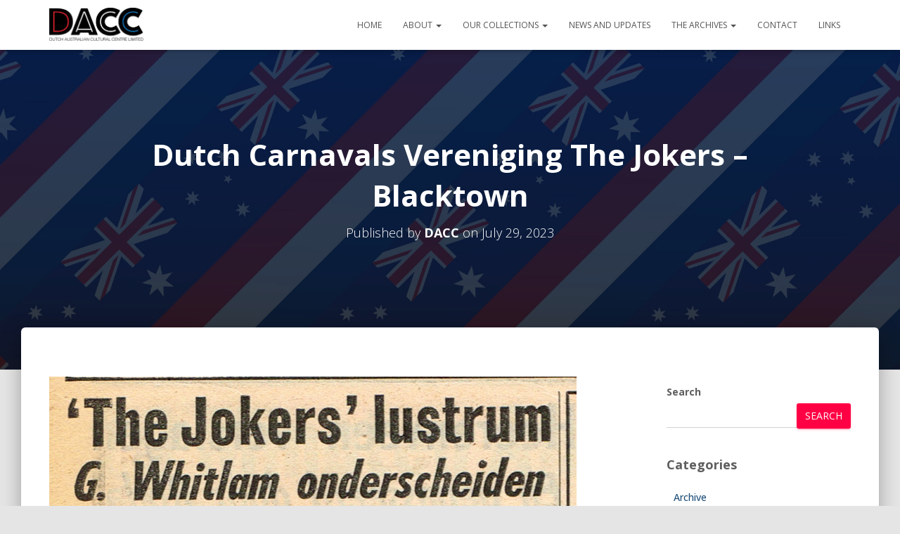

--- FILE ---
content_type: text/html; charset=UTF-8
request_url: https://dutchaustralianculturalcentre.com.au/archive/dutch-australian-history/dutch-migration/dutch-carnavals-vereniging-the-jokers-blacktown/
body_size: 16779
content:
<!DOCTYPE html>
<html lang="en-US">

<head>
	<meta charset='UTF-8'>
	<meta name="viewport" content="width=device-width, initial-scale=1">
	<link rel="profile" href="http://gmpg.org/xfn/11">
		<meta name='robots' content='index, follow, max-image-preview:large, max-snippet:-1, max-video-preview:-1' />

	<!-- This site is optimized with the Yoast SEO plugin v26.7 - https://yoast.com/wordpress/plugins/seo/ -->
	<title>Dutch Carnavals Vereniging The Jokers - Blacktown - Dutch Australia Cultural Centre</title>
	<meta name="description" content="We are looking for more information on this organisation." />
	<link rel="canonical" href="https://dutchaustralianculturalcentre.com.au/archive/dutch-culture/dutch-clubs/dutch-carnavals-vereniging-the-jokers-blacktown/" />
	<meta property="og:locale" content="en_US" />
	<meta property="og:type" content="article" />
	<meta property="og:title" content="Dutch Carnavals Vereniging The Jokers - Blacktown - Dutch Australia Cultural Centre" />
	<meta property="og:description" content="We are looking for more information on this organisation." />
	<meta property="og:url" content="https://dutchaustralianculturalcentre.com.au/archive/dutch-culture/dutch-clubs/dutch-carnavals-vereniging-the-jokers-blacktown/" />
	<meta property="og:site_name" content="Dutch Australia Cultural Centre" />
	<meta property="article:published_time" content="2023-07-29T05:55:20+00:00" />
	<meta property="article:modified_time" content="2023-07-29T05:55:21+00:00" />
	<meta name="author" content="DACC" />
	<meta name="twitter:card" content="summary_large_image" />
	<meta name="twitter:label1" content="Written by" />
	<meta name="twitter:data1" content="DACC" />
	<meta name="twitter:label2" content="Est. reading time" />
	<meta name="twitter:data2" content="1 minute" />
	<script type="application/ld+json" class="yoast-schema-graph">{"@context":"https://schema.org","@graph":[{"@type":"Article","@id":"https://dutchaustralianculturalcentre.com.au/archive/dutch-culture/dutch-clubs/dutch-carnavals-vereniging-the-jokers-blacktown/#article","isPartOf":{"@id":"https://dutchaustralianculturalcentre.com.au/archive/dutch-culture/dutch-clubs/dutch-carnavals-vereniging-the-jokers-blacktown/"},"author":{"name":"DACC","@id":"https://dutchaustralianculturalcentre.com.au/#/schema/person/4c8ab4c525f1203d503d1beb33c4ec7d"},"headline":"Dutch Carnavals Vereniging The Jokers &#8211; Blacktown","datePublished":"2023-07-29T05:55:20+00:00","dateModified":"2023-07-29T05:55:21+00:00","mainEntityOfPage":{"@id":"https://dutchaustralianculturalcentre.com.au/archive/dutch-culture/dutch-clubs/dutch-carnavals-vereniging-the-jokers-blacktown/"},"wordCount":11,"publisher":{"@id":"https://dutchaustralianculturalcentre.com.au/#organization"},"image":{"@id":"https://dutchaustralianculturalcentre.com.au/archive/dutch-culture/dutch-clubs/dutch-carnavals-vereniging-the-jokers-blacktown/#primaryimage"},"thumbnailUrl":"https://dutchaustralianculturalcentre.com.au/wp-content/uploads/2023/07/1972-02-18-Lustrum-The-Jolers-Jokersplak-2.bmp","articleSection":["Cultural Events and Activities","Dutch Organisations","Migration history"],"inLanguage":"en-US"},{"@type":"WebPage","@id":"https://dutchaustralianculturalcentre.com.au/archive/dutch-culture/dutch-clubs/dutch-carnavals-vereniging-the-jokers-blacktown/","url":"https://dutchaustralianculturalcentre.com.au/archive/dutch-culture/dutch-clubs/dutch-carnavals-vereniging-the-jokers-blacktown/","name":"Dutch Carnavals Vereniging The Jokers - Blacktown - Dutch Australia Cultural Centre","isPartOf":{"@id":"https://dutchaustralianculturalcentre.com.au/#website"},"primaryImageOfPage":{"@id":"https://dutchaustralianculturalcentre.com.au/archive/dutch-culture/dutch-clubs/dutch-carnavals-vereniging-the-jokers-blacktown/#primaryimage"},"image":{"@id":"https://dutchaustralianculturalcentre.com.au/archive/dutch-culture/dutch-clubs/dutch-carnavals-vereniging-the-jokers-blacktown/#primaryimage"},"thumbnailUrl":"https://dutchaustralianculturalcentre.com.au/wp-content/uploads/2023/07/1972-02-18-Lustrum-The-Jolers-Jokersplak-2.bmp","datePublished":"2023-07-29T05:55:20+00:00","dateModified":"2023-07-29T05:55:21+00:00","description":"We are looking for more information on this organisation.","breadcrumb":{"@id":"https://dutchaustralianculturalcentre.com.au/archive/dutch-culture/dutch-clubs/dutch-carnavals-vereniging-the-jokers-blacktown/#breadcrumb"},"inLanguage":"en-US","potentialAction":[{"@type":"ReadAction","target":["https://dutchaustralianculturalcentre.com.au/archive/dutch-culture/dutch-clubs/dutch-carnavals-vereniging-the-jokers-blacktown/"]}]},{"@type":"ImageObject","inLanguage":"en-US","@id":"https://dutchaustralianculturalcentre.com.au/archive/dutch-culture/dutch-clubs/dutch-carnavals-vereniging-the-jokers-blacktown/#primaryimage","url":"https://dutchaustralianculturalcentre.com.au/wp-content/uploads/2023/07/1972-02-18-Lustrum-The-Jolers-Jokersplak-2.bmp","contentUrl":"https://dutchaustralianculturalcentre.com.au/wp-content/uploads/2023/07/1972-02-18-Lustrum-The-Jolers-Jokersplak-2.bmp","width":970,"height":2740},{"@type":"BreadcrumbList","@id":"https://dutchaustralianculturalcentre.com.au/archive/dutch-culture/dutch-clubs/dutch-carnavals-vereniging-the-jokers-blacktown/#breadcrumb","itemListElement":[{"@type":"ListItem","position":1,"name":"Home","item":"https://dutchaustralianculturalcentre.com.au/"},{"@type":"ListItem","position":2,"name":"The Archive","item":"https://dutchaustralianculturalcentre.com.au/the-archive/"},{"@type":"ListItem","position":3,"name":"Dutch Carnavals Vereniging The Jokers - Blacktown"}]},{"@type":"WebSite","@id":"https://dutchaustralianculturalcentre.com.au/#website","url":"https://dutchaustralianculturalcentre.com.au/","name":"Dutch Australia Cultural Centre","description":"Dutch Australia Cultural Centre","publisher":{"@id":"https://dutchaustralianculturalcentre.com.au/#organization"},"potentialAction":[{"@type":"SearchAction","target":{"@type":"EntryPoint","urlTemplate":"https://dutchaustralianculturalcentre.com.au/?s={search_term_string}"},"query-input":{"@type":"PropertyValueSpecification","valueRequired":true,"valueName":"search_term_string"}}],"inLanguage":"en-US"},{"@type":"Organization","@id":"https://dutchaustralianculturalcentre.com.au/#organization","name":"Dutch Australia Cultural Centre","url":"https://dutchaustralianculturalcentre.com.au/","logo":{"@type":"ImageObject","inLanguage":"en-US","@id":"https://dutchaustralianculturalcentre.com.au/#/schema/logo/image/","url":"https://dutchaustralianculturalcentre.com.au/wp-content/uploads/2023/12/DACC-Limited-Logo-blk-horz.png","contentUrl":"https://dutchaustralianculturalcentre.com.au/wp-content/uploads/2023/12/DACC-Limited-Logo-blk-horz.png","width":1088,"height":407,"caption":"Dutch Australia Cultural Centre"},"image":{"@id":"https://dutchaustralianculturalcentre.com.au/#/schema/logo/image/"}},{"@type":"Person","@id":"https://dutchaustralianculturalcentre.com.au/#/schema/person/4c8ab4c525f1203d503d1beb33c4ec7d","name":"DACC","sameAs":["http://paulbudde.com"],"url":"https://dutchaustralianculturalcentre.com.au/author/paul-budde/"}]}</script>
	<!-- / Yoast SEO plugin. -->


<link rel='dns-prefetch' href='//fonts.googleapis.com' />
<link rel="alternate" type="application/rss+xml" title="Dutch Australia Cultural Centre &raquo; Feed" href="https://dutchaustralianculturalcentre.com.au/feed/" />
<link rel="alternate" type="application/rss+xml" title="Dutch Australia Cultural Centre &raquo; Comments Feed" href="https://dutchaustralianculturalcentre.com.au/comments/feed/" />
<link rel="alternate" title="oEmbed (JSON)" type="application/json+oembed" href="https://dutchaustralianculturalcentre.com.au/wp-json/oembed/1.0/embed?url=https%3A%2F%2Fdutchaustralianculturalcentre.com.au%2Farchive%2Fdutch-australian-history%2Fdutch-migration%2Fdutch-carnavals-vereniging-the-jokers-blacktown%2F" />
<link rel="alternate" title="oEmbed (XML)" type="text/xml+oembed" href="https://dutchaustralianculturalcentre.com.au/wp-json/oembed/1.0/embed?url=https%3A%2F%2Fdutchaustralianculturalcentre.com.au%2Farchive%2Fdutch-australian-history%2Fdutch-migration%2Fdutch-carnavals-vereniging-the-jokers-blacktown%2F&#038;format=xml" />
		<!-- This site uses the Google Analytics by MonsterInsights plugin v9.11.1 - Using Analytics tracking - https://www.monsterinsights.com/ -->
							<script src="//www.googletagmanager.com/gtag/js?id=G-1RHXCNBYN4"  data-cfasync="false" data-wpfc-render="false" type="text/javascript" async></script>
			<script data-cfasync="false" data-wpfc-render="false" type="text/javascript">
				var mi_version = '9.11.1';
				var mi_track_user = true;
				var mi_no_track_reason = '';
								var MonsterInsightsDefaultLocations = {"page_location":"https:\/\/dutchaustralianculturalcentre.com.au\/archive\/dutch-australian-history\/dutch-migration\/dutch-carnavals-vereniging-the-jokers-blacktown\/"};
								if ( typeof MonsterInsightsPrivacyGuardFilter === 'function' ) {
					var MonsterInsightsLocations = (typeof MonsterInsightsExcludeQuery === 'object') ? MonsterInsightsPrivacyGuardFilter( MonsterInsightsExcludeQuery ) : MonsterInsightsPrivacyGuardFilter( MonsterInsightsDefaultLocations );
				} else {
					var MonsterInsightsLocations = (typeof MonsterInsightsExcludeQuery === 'object') ? MonsterInsightsExcludeQuery : MonsterInsightsDefaultLocations;
				}

								var disableStrs = [
										'ga-disable-G-1RHXCNBYN4',
									];

				/* Function to detect opted out users */
				function __gtagTrackerIsOptedOut() {
					for (var index = 0; index < disableStrs.length; index++) {
						if (document.cookie.indexOf(disableStrs[index] + '=true') > -1) {
							return true;
						}
					}

					return false;
				}

				/* Disable tracking if the opt-out cookie exists. */
				if (__gtagTrackerIsOptedOut()) {
					for (var index = 0; index < disableStrs.length; index++) {
						window[disableStrs[index]] = true;
					}
				}

				/* Opt-out function */
				function __gtagTrackerOptout() {
					for (var index = 0; index < disableStrs.length; index++) {
						document.cookie = disableStrs[index] + '=true; expires=Thu, 31 Dec 2099 23:59:59 UTC; path=/';
						window[disableStrs[index]] = true;
					}
				}

				if ('undefined' === typeof gaOptout) {
					function gaOptout() {
						__gtagTrackerOptout();
					}
				}
								window.dataLayer = window.dataLayer || [];

				window.MonsterInsightsDualTracker = {
					helpers: {},
					trackers: {},
				};
				if (mi_track_user) {
					function __gtagDataLayer() {
						dataLayer.push(arguments);
					}

					function __gtagTracker(type, name, parameters) {
						if (!parameters) {
							parameters = {};
						}

						if (parameters.send_to) {
							__gtagDataLayer.apply(null, arguments);
							return;
						}

						if (type === 'event') {
														parameters.send_to = monsterinsights_frontend.v4_id;
							var hookName = name;
							if (typeof parameters['event_category'] !== 'undefined') {
								hookName = parameters['event_category'] + ':' + name;
							}

							if (typeof MonsterInsightsDualTracker.trackers[hookName] !== 'undefined') {
								MonsterInsightsDualTracker.trackers[hookName](parameters);
							} else {
								__gtagDataLayer('event', name, parameters);
							}
							
						} else {
							__gtagDataLayer.apply(null, arguments);
						}
					}

					__gtagTracker('js', new Date());
					__gtagTracker('set', {
						'developer_id.dZGIzZG': true,
											});
					if ( MonsterInsightsLocations.page_location ) {
						__gtagTracker('set', MonsterInsightsLocations);
					}
										__gtagTracker('config', 'G-1RHXCNBYN4', {"forceSSL":"true","link_attribution":"true"} );
										window.gtag = __gtagTracker;										(function () {
						/* https://developers.google.com/analytics/devguides/collection/analyticsjs/ */
						/* ga and __gaTracker compatibility shim. */
						var noopfn = function () {
							return null;
						};
						var newtracker = function () {
							return new Tracker();
						};
						var Tracker = function () {
							return null;
						};
						var p = Tracker.prototype;
						p.get = noopfn;
						p.set = noopfn;
						p.send = function () {
							var args = Array.prototype.slice.call(arguments);
							args.unshift('send');
							__gaTracker.apply(null, args);
						};
						var __gaTracker = function () {
							var len = arguments.length;
							if (len === 0) {
								return;
							}
							var f = arguments[len - 1];
							if (typeof f !== 'object' || f === null || typeof f.hitCallback !== 'function') {
								if ('send' === arguments[0]) {
									var hitConverted, hitObject = false, action;
									if ('event' === arguments[1]) {
										if ('undefined' !== typeof arguments[3]) {
											hitObject = {
												'eventAction': arguments[3],
												'eventCategory': arguments[2],
												'eventLabel': arguments[4],
												'value': arguments[5] ? arguments[5] : 1,
											}
										}
									}
									if ('pageview' === arguments[1]) {
										if ('undefined' !== typeof arguments[2]) {
											hitObject = {
												'eventAction': 'page_view',
												'page_path': arguments[2],
											}
										}
									}
									if (typeof arguments[2] === 'object') {
										hitObject = arguments[2];
									}
									if (typeof arguments[5] === 'object') {
										Object.assign(hitObject, arguments[5]);
									}
									if ('undefined' !== typeof arguments[1].hitType) {
										hitObject = arguments[1];
										if ('pageview' === hitObject.hitType) {
											hitObject.eventAction = 'page_view';
										}
									}
									if (hitObject) {
										action = 'timing' === arguments[1].hitType ? 'timing_complete' : hitObject.eventAction;
										hitConverted = mapArgs(hitObject);
										__gtagTracker('event', action, hitConverted);
									}
								}
								return;
							}

							function mapArgs(args) {
								var arg, hit = {};
								var gaMap = {
									'eventCategory': 'event_category',
									'eventAction': 'event_action',
									'eventLabel': 'event_label',
									'eventValue': 'event_value',
									'nonInteraction': 'non_interaction',
									'timingCategory': 'event_category',
									'timingVar': 'name',
									'timingValue': 'value',
									'timingLabel': 'event_label',
									'page': 'page_path',
									'location': 'page_location',
									'title': 'page_title',
									'referrer' : 'page_referrer',
								};
								for (arg in args) {
																		if (!(!args.hasOwnProperty(arg) || !gaMap.hasOwnProperty(arg))) {
										hit[gaMap[arg]] = args[arg];
									} else {
										hit[arg] = args[arg];
									}
								}
								return hit;
							}

							try {
								f.hitCallback();
							} catch (ex) {
							}
						};
						__gaTracker.create = newtracker;
						__gaTracker.getByName = newtracker;
						__gaTracker.getAll = function () {
							return [];
						};
						__gaTracker.remove = noopfn;
						__gaTracker.loaded = true;
						window['__gaTracker'] = __gaTracker;
					})();
									} else {
										console.log("");
					(function () {
						function __gtagTracker() {
							return null;
						}

						window['__gtagTracker'] = __gtagTracker;
						window['gtag'] = __gtagTracker;
					})();
									}
			</script>
							<!-- / Google Analytics by MonsterInsights -->
		<style id='wp-img-auto-sizes-contain-inline-css' type='text/css'>
img:is([sizes=auto i],[sizes^="auto," i]){contain-intrinsic-size:3000px 1500px}
/*# sourceURL=wp-img-auto-sizes-contain-inline-css */
</style>
<link rel='stylesheet' id='bootstrap-css' href='https://dutchaustralianculturalcentre.com.au/wp-content/themes/hestia/assets/bootstrap/css/bootstrap.min.css?ver=1.0.2' type='text/css' media='all' />
<link rel='stylesheet' id='hestia-font-sizes-css' href='https://dutchaustralianculturalcentre.com.au/wp-content/themes/hestia/assets/css/font-sizes.min.css?ver=3.3.3' type='text/css' media='all' />
<link rel='stylesheet' id='wp-block-library-css' href='https://dutchaustralianculturalcentre.com.au/wp-includes/css/dist/block-library/style.min.css?ver=6.9' type='text/css' media='all' />
<style id='classic-theme-styles-inline-css' type='text/css'>
/*! This file is auto-generated */
.wp-block-button__link{color:#fff;background-color:#32373c;border-radius:9999px;box-shadow:none;text-decoration:none;padding:calc(.667em + 2px) calc(1.333em + 2px);font-size:1.125em}.wp-block-file__button{background:#32373c;color:#fff;text-decoration:none}
/*# sourceURL=/wp-includes/css/classic-themes.min.css */
</style>
<style id='global-styles-inline-css' type='text/css'>
:root{--wp--preset--aspect-ratio--square: 1;--wp--preset--aspect-ratio--4-3: 4/3;--wp--preset--aspect-ratio--3-4: 3/4;--wp--preset--aspect-ratio--3-2: 3/2;--wp--preset--aspect-ratio--2-3: 2/3;--wp--preset--aspect-ratio--16-9: 16/9;--wp--preset--aspect-ratio--9-16: 9/16;--wp--preset--color--black: #000000;--wp--preset--color--cyan-bluish-gray: #abb8c3;--wp--preset--color--white: #ffffff;--wp--preset--color--pale-pink: #f78da7;--wp--preset--color--vivid-red: #cf2e2e;--wp--preset--color--luminous-vivid-orange: #ff6900;--wp--preset--color--luminous-vivid-amber: #fcb900;--wp--preset--color--light-green-cyan: #7bdcb5;--wp--preset--color--vivid-green-cyan: #00d084;--wp--preset--color--pale-cyan-blue: #8ed1fc;--wp--preset--color--vivid-cyan-blue: #0693e3;--wp--preset--color--vivid-purple: #9b51e0;--wp--preset--color--accent: #ff0044;--wp--preset--color--background-color: #E5E5E5;--wp--preset--color--header-gradient: #2b91ff;--wp--preset--gradient--vivid-cyan-blue-to-vivid-purple: linear-gradient(135deg,rgb(6,147,227) 0%,rgb(155,81,224) 100%);--wp--preset--gradient--light-green-cyan-to-vivid-green-cyan: linear-gradient(135deg,rgb(122,220,180) 0%,rgb(0,208,130) 100%);--wp--preset--gradient--luminous-vivid-amber-to-luminous-vivid-orange: linear-gradient(135deg,rgb(252,185,0) 0%,rgb(255,105,0) 100%);--wp--preset--gradient--luminous-vivid-orange-to-vivid-red: linear-gradient(135deg,rgb(255,105,0) 0%,rgb(207,46,46) 100%);--wp--preset--gradient--very-light-gray-to-cyan-bluish-gray: linear-gradient(135deg,rgb(238,238,238) 0%,rgb(169,184,195) 100%);--wp--preset--gradient--cool-to-warm-spectrum: linear-gradient(135deg,rgb(74,234,220) 0%,rgb(151,120,209) 20%,rgb(207,42,186) 40%,rgb(238,44,130) 60%,rgb(251,105,98) 80%,rgb(254,248,76) 100%);--wp--preset--gradient--blush-light-purple: linear-gradient(135deg,rgb(255,206,236) 0%,rgb(152,150,240) 100%);--wp--preset--gradient--blush-bordeaux: linear-gradient(135deg,rgb(254,205,165) 0%,rgb(254,45,45) 50%,rgb(107,0,62) 100%);--wp--preset--gradient--luminous-dusk: linear-gradient(135deg,rgb(255,203,112) 0%,rgb(199,81,192) 50%,rgb(65,88,208) 100%);--wp--preset--gradient--pale-ocean: linear-gradient(135deg,rgb(255,245,203) 0%,rgb(182,227,212) 50%,rgb(51,167,181) 100%);--wp--preset--gradient--electric-grass: linear-gradient(135deg,rgb(202,248,128) 0%,rgb(113,206,126) 100%);--wp--preset--gradient--midnight: linear-gradient(135deg,rgb(2,3,129) 0%,rgb(40,116,252) 100%);--wp--preset--font-size--small: 13px;--wp--preset--font-size--medium: 20px;--wp--preset--font-size--large: 36px;--wp--preset--font-size--x-large: 42px;--wp--preset--spacing--20: 0.44rem;--wp--preset--spacing--30: 0.67rem;--wp--preset--spacing--40: 1rem;--wp--preset--spacing--50: 1.5rem;--wp--preset--spacing--60: 2.25rem;--wp--preset--spacing--70: 3.38rem;--wp--preset--spacing--80: 5.06rem;--wp--preset--shadow--natural: 6px 6px 9px rgba(0, 0, 0, 0.2);--wp--preset--shadow--deep: 12px 12px 50px rgba(0, 0, 0, 0.4);--wp--preset--shadow--sharp: 6px 6px 0px rgba(0, 0, 0, 0.2);--wp--preset--shadow--outlined: 6px 6px 0px -3px rgb(255, 255, 255), 6px 6px rgb(0, 0, 0);--wp--preset--shadow--crisp: 6px 6px 0px rgb(0, 0, 0);}:root :where(.is-layout-flow) > :first-child{margin-block-start: 0;}:root :where(.is-layout-flow) > :last-child{margin-block-end: 0;}:root :where(.is-layout-flow) > *{margin-block-start: 24px;margin-block-end: 0;}:root :where(.is-layout-constrained) > :first-child{margin-block-start: 0;}:root :where(.is-layout-constrained) > :last-child{margin-block-end: 0;}:root :where(.is-layout-constrained) > *{margin-block-start: 24px;margin-block-end: 0;}:root :where(.is-layout-flex){gap: 24px;}:root :where(.is-layout-grid){gap: 24px;}body .is-layout-flex{display: flex;}.is-layout-flex{flex-wrap: wrap;align-items: center;}.is-layout-flex > :is(*, div){margin: 0;}body .is-layout-grid{display: grid;}.is-layout-grid > :is(*, div){margin: 0;}.has-black-color{color: var(--wp--preset--color--black) !important;}.has-cyan-bluish-gray-color{color: var(--wp--preset--color--cyan-bluish-gray) !important;}.has-white-color{color: var(--wp--preset--color--white) !important;}.has-pale-pink-color{color: var(--wp--preset--color--pale-pink) !important;}.has-vivid-red-color{color: var(--wp--preset--color--vivid-red) !important;}.has-luminous-vivid-orange-color{color: var(--wp--preset--color--luminous-vivid-orange) !important;}.has-luminous-vivid-amber-color{color: var(--wp--preset--color--luminous-vivid-amber) !important;}.has-light-green-cyan-color{color: var(--wp--preset--color--light-green-cyan) !important;}.has-vivid-green-cyan-color{color: var(--wp--preset--color--vivid-green-cyan) !important;}.has-pale-cyan-blue-color{color: var(--wp--preset--color--pale-cyan-blue) !important;}.has-vivid-cyan-blue-color{color: var(--wp--preset--color--vivid-cyan-blue) !important;}.has-vivid-purple-color{color: var(--wp--preset--color--vivid-purple) !important;}.has-accent-color{color: var(--wp--preset--color--accent) !important;}.has-background-color-color{color: var(--wp--preset--color--background-color) !important;}.has-header-gradient-color{color: var(--wp--preset--color--header-gradient) !important;}.has-black-background-color{background-color: var(--wp--preset--color--black) !important;}.has-cyan-bluish-gray-background-color{background-color: var(--wp--preset--color--cyan-bluish-gray) !important;}.has-white-background-color{background-color: var(--wp--preset--color--white) !important;}.has-pale-pink-background-color{background-color: var(--wp--preset--color--pale-pink) !important;}.has-vivid-red-background-color{background-color: var(--wp--preset--color--vivid-red) !important;}.has-luminous-vivid-orange-background-color{background-color: var(--wp--preset--color--luminous-vivid-orange) !important;}.has-luminous-vivid-amber-background-color{background-color: var(--wp--preset--color--luminous-vivid-amber) !important;}.has-light-green-cyan-background-color{background-color: var(--wp--preset--color--light-green-cyan) !important;}.has-vivid-green-cyan-background-color{background-color: var(--wp--preset--color--vivid-green-cyan) !important;}.has-pale-cyan-blue-background-color{background-color: var(--wp--preset--color--pale-cyan-blue) !important;}.has-vivid-cyan-blue-background-color{background-color: var(--wp--preset--color--vivid-cyan-blue) !important;}.has-vivid-purple-background-color{background-color: var(--wp--preset--color--vivid-purple) !important;}.has-accent-background-color{background-color: var(--wp--preset--color--accent) !important;}.has-background-color-background-color{background-color: var(--wp--preset--color--background-color) !important;}.has-header-gradient-background-color{background-color: var(--wp--preset--color--header-gradient) !important;}.has-black-border-color{border-color: var(--wp--preset--color--black) !important;}.has-cyan-bluish-gray-border-color{border-color: var(--wp--preset--color--cyan-bluish-gray) !important;}.has-white-border-color{border-color: var(--wp--preset--color--white) !important;}.has-pale-pink-border-color{border-color: var(--wp--preset--color--pale-pink) !important;}.has-vivid-red-border-color{border-color: var(--wp--preset--color--vivid-red) !important;}.has-luminous-vivid-orange-border-color{border-color: var(--wp--preset--color--luminous-vivid-orange) !important;}.has-luminous-vivid-amber-border-color{border-color: var(--wp--preset--color--luminous-vivid-amber) !important;}.has-light-green-cyan-border-color{border-color: var(--wp--preset--color--light-green-cyan) !important;}.has-vivid-green-cyan-border-color{border-color: var(--wp--preset--color--vivid-green-cyan) !important;}.has-pale-cyan-blue-border-color{border-color: var(--wp--preset--color--pale-cyan-blue) !important;}.has-vivid-cyan-blue-border-color{border-color: var(--wp--preset--color--vivid-cyan-blue) !important;}.has-vivid-purple-border-color{border-color: var(--wp--preset--color--vivid-purple) !important;}.has-accent-border-color{border-color: var(--wp--preset--color--accent) !important;}.has-background-color-border-color{border-color: var(--wp--preset--color--background-color) !important;}.has-header-gradient-border-color{border-color: var(--wp--preset--color--header-gradient) !important;}.has-vivid-cyan-blue-to-vivid-purple-gradient-background{background: var(--wp--preset--gradient--vivid-cyan-blue-to-vivid-purple) !important;}.has-light-green-cyan-to-vivid-green-cyan-gradient-background{background: var(--wp--preset--gradient--light-green-cyan-to-vivid-green-cyan) !important;}.has-luminous-vivid-amber-to-luminous-vivid-orange-gradient-background{background: var(--wp--preset--gradient--luminous-vivid-amber-to-luminous-vivid-orange) !important;}.has-luminous-vivid-orange-to-vivid-red-gradient-background{background: var(--wp--preset--gradient--luminous-vivid-orange-to-vivid-red) !important;}.has-very-light-gray-to-cyan-bluish-gray-gradient-background{background: var(--wp--preset--gradient--very-light-gray-to-cyan-bluish-gray) !important;}.has-cool-to-warm-spectrum-gradient-background{background: var(--wp--preset--gradient--cool-to-warm-spectrum) !important;}.has-blush-light-purple-gradient-background{background: var(--wp--preset--gradient--blush-light-purple) !important;}.has-blush-bordeaux-gradient-background{background: var(--wp--preset--gradient--blush-bordeaux) !important;}.has-luminous-dusk-gradient-background{background: var(--wp--preset--gradient--luminous-dusk) !important;}.has-pale-ocean-gradient-background{background: var(--wp--preset--gradient--pale-ocean) !important;}.has-electric-grass-gradient-background{background: var(--wp--preset--gradient--electric-grass) !important;}.has-midnight-gradient-background{background: var(--wp--preset--gradient--midnight) !important;}.has-small-font-size{font-size: var(--wp--preset--font-size--small) !important;}.has-medium-font-size{font-size: var(--wp--preset--font-size--medium) !important;}.has-large-font-size{font-size: var(--wp--preset--font-size--large) !important;}.has-x-large-font-size{font-size: var(--wp--preset--font-size--x-large) !important;}
:root :where(.wp-block-pullquote){font-size: 1.5em;line-height: 1.6;}
/*# sourceURL=global-styles-inline-css */
</style>
<link rel='stylesheet' id='inf-font-awesome-css' href='https://dutchaustralianculturalcentre.com.au/wp-content/plugins/post-slider-and-carousel/assets/css/font-awesome.min.css?ver=3.5.4' type='text/css' media='all' />
<link rel='stylesheet' id='owl-carousel-css' href='https://dutchaustralianculturalcentre.com.au/wp-content/plugins/post-slider-and-carousel/assets/css/owl.carousel.min.css?ver=3.5.4' type='text/css' media='all' />
<link rel='stylesheet' id='psacp-public-style-css' href='https://dutchaustralianculturalcentre.com.au/wp-content/plugins/post-slider-and-carousel/assets/css/psacp-public.min.css?ver=3.5.4' type='text/css' media='all' />
<link rel='stylesheet' id='page-list-style-css' href='https://dutchaustralianculturalcentre.com.au/wp-content/plugins/page-list/css/page-list.css?ver=5.9' type='text/css' media='all' />
<link rel='stylesheet' id='hestia-clients-bar-css' href='https://dutchaustralianculturalcentre.com.au/wp-content/plugins/themeisle-companion/obfx_modules/companion-legacy/assets/css/hestia/clients-bar.css?ver=3.0.3' type='text/css' media='all' />
<link rel='stylesheet' id='wpos-slick-style-css' href='https://dutchaustralianculturalcentre.com.au/wp-content/plugins/wp-responsive-recent-post-slider/assets/css/slick.css?ver=3.7.1' type='text/css' media='all' />
<link rel='stylesheet' id='wppsac-public-style-css' href='https://dutchaustralianculturalcentre.com.au/wp-content/plugins/wp-responsive-recent-post-slider/assets/css/recent-post-style.css?ver=3.7.1' type='text/css' media='all' />
<link rel='stylesheet' id='hestia_style-css' href='https://dutchaustralianculturalcentre.com.au/wp-content/themes/hestia/style.min.css?ver=3.3.3' type='text/css' media='all' />
<style id='hestia_style-inline-css' type='text/css'>
div.wpforms-container-full .wpforms-form div.wpforms-field input.wpforms-error{border:none}div.wpforms-container .wpforms-form input[type=date],div.wpforms-container .wpforms-form input[type=datetime],div.wpforms-container .wpforms-form input[type=datetime-local],div.wpforms-container .wpforms-form input[type=email],div.wpforms-container .wpforms-form input[type=month],div.wpforms-container .wpforms-form input[type=number],div.wpforms-container .wpforms-form input[type=password],div.wpforms-container .wpforms-form input[type=range],div.wpforms-container .wpforms-form input[type=search],div.wpforms-container .wpforms-form input[type=tel],div.wpforms-container .wpforms-form input[type=text],div.wpforms-container .wpforms-form input[type=time],div.wpforms-container .wpforms-form input[type=url],div.wpforms-container .wpforms-form input[type=week],div.wpforms-container .wpforms-form select,div.wpforms-container .wpforms-form textarea,.nf-form-cont input:not([type=button]),div.wpforms-container .wpforms-form .form-group.is-focused .form-control{box-shadow:none}div.wpforms-container .wpforms-form input[type=date],div.wpforms-container .wpforms-form input[type=datetime],div.wpforms-container .wpforms-form input[type=datetime-local],div.wpforms-container .wpforms-form input[type=email],div.wpforms-container .wpforms-form input[type=month],div.wpforms-container .wpforms-form input[type=number],div.wpforms-container .wpforms-form input[type=password],div.wpforms-container .wpforms-form input[type=range],div.wpforms-container .wpforms-form input[type=search],div.wpforms-container .wpforms-form input[type=tel],div.wpforms-container .wpforms-form input[type=text],div.wpforms-container .wpforms-form input[type=time],div.wpforms-container .wpforms-form input[type=url],div.wpforms-container .wpforms-form input[type=week],div.wpforms-container .wpforms-form select,div.wpforms-container .wpforms-form textarea,.nf-form-cont input:not([type=button]){background-image:linear-gradient(#9c27b0,#9c27b0),linear-gradient(#d2d2d2,#d2d2d2);float:none;border:0;border-radius:0;background-color:transparent;background-repeat:no-repeat;background-position:center bottom,center calc(100% - 1px);background-size:0 2px,100% 1px;font-weight:400;transition:background 0s ease-out}div.wpforms-container .wpforms-form .form-group.is-focused .form-control{outline:none;background-size:100% 2px,100% 1px;transition-duration:0.3s}div.wpforms-container .wpforms-form input[type=date].form-control,div.wpforms-container .wpforms-form input[type=datetime].form-control,div.wpforms-container .wpforms-form input[type=datetime-local].form-control,div.wpforms-container .wpforms-form input[type=email].form-control,div.wpforms-container .wpforms-form input[type=month].form-control,div.wpforms-container .wpforms-form input[type=number].form-control,div.wpforms-container .wpforms-form input[type=password].form-control,div.wpforms-container .wpforms-form input[type=range].form-control,div.wpforms-container .wpforms-form input[type=search].form-control,div.wpforms-container .wpforms-form input[type=tel].form-control,div.wpforms-container .wpforms-form input[type=text].form-control,div.wpforms-container .wpforms-form input[type=time].form-control,div.wpforms-container .wpforms-form input[type=url].form-control,div.wpforms-container .wpforms-form input[type=week].form-control,div.wpforms-container .wpforms-form select.form-control,div.wpforms-container .wpforms-form textarea.form-control{border:none;padding:7px 0;font-size:14px}div.wpforms-container .wpforms-form .wpforms-field-select select{border-radius:3px}div.wpforms-container .wpforms-form .wpforms-field-number input[type=number]{background-image:none;border-radius:3px}div.wpforms-container .wpforms-form button[type=submit].wpforms-submit,div.wpforms-container .wpforms-form button[type=submit].wpforms-submit:hover{color:#fff;border:none}.home div.wpforms-container-full .wpforms-form{margin-left:15px;margin-right:15px}div.wpforms-container-full .wpforms-form .wpforms-field{padding:0 0 24px 0 !important}div.wpforms-container-full .wpforms-form .wpforms-submit-container{text-align:right}div.wpforms-container-full .wpforms-form .wpforms-submit-container button{text-transform:uppercase}div.wpforms-container-full .wpforms-form textarea{border:none !important}div.wpforms-container-full .wpforms-form textarea:focus{border-width:0 !important}.home div.wpforms-container .wpforms-form textarea{background-image:linear-gradient(#9c27b0,#9c27b0),linear-gradient(#d2d2d2,#d2d2d2);background-color:transparent;background-repeat:no-repeat;background-position:center bottom,center calc(100% - 1px);background-size:0 2px,100% 1px}@media only screen and(max-width:768px){.wpforms-container-full .wpforms-form .wpforms-one-half,.wpforms-container-full .wpforms-form button{width:100% !important;margin-left:0 !important}.wpforms-container-full .wpforms-form .wpforms-submit-container{text-align:center}}div.wpforms-container .wpforms-form input:focus,div.wpforms-container .wpforms-form select:focus{border:none}.elementor-page .hestia-about>.container{width:100%}.elementor-page .pagebuilder-section{padding:0}.elementor-page .title-in-content,.elementor-page .image-in-page{display:none}.home.elementor-page .main-raised>section.hestia-about{overflow:visible}.elementor-editor-active .navbar{pointer-events:none}.elementor-editor-active #elementor.elementor-edit-mode .elementor-element-overlay{z-index:1000000}.elementor-page.page-template-template-fullwidth .blog-post-wrapper>.container{width:100%}.elementor-page.page-template-template-fullwidth .blog-post-wrapper>.container .col-md-12{padding:0}.elementor-page.page-template-template-fullwidth article.section{padding:0}.elementor-text-editor p,.elementor-text-editor h1,.elementor-text-editor h2,.elementor-text-editor h3,.elementor-text-editor h4,.elementor-text-editor h5,.elementor-text-editor h6{font-size:inherit}
.hestia-top-bar,.hestia-top-bar .widget.widget_shopping_cart .cart_list{background-color:#363537}.hestia-top-bar .widget .label-floating input[type=search]:-webkit-autofill{-webkit-box-shadow:inset 0 0 0 9999px #363537}.hestia-top-bar,.hestia-top-bar .widget .label-floating input[type=search],.hestia-top-bar .widget.widget_search form.form-group:before,.hestia-top-bar .widget.widget_product_search form.form-group:before,.hestia-top-bar .widget.widget_shopping_cart:before{color:#fff}.hestia-top-bar .widget .label-floating input[type=search]{-webkit-text-fill-color:#fff !important}.hestia-top-bar div.widget.widget_shopping_cart:before,.hestia-top-bar .widget.widget_product_search form.form-group:before,.hestia-top-bar .widget.widget_search form.form-group:before{background-color:#fff}.hestia-top-bar a,.hestia-top-bar .top-bar-nav li a{color:#fff}.hestia-top-bar ul li a[href*="mailto:"]:before,.hestia-top-bar ul li a[href*="tel:"]:before{background-color:#fff}.hestia-top-bar a:hover,.hestia-top-bar .top-bar-nav li a:hover{color:#eee}.hestia-top-bar ul li:hover a[href*="mailto:"]:before,.hestia-top-bar ul li:hover a[href*="tel:"]:before{background-color:#eee}
footer.footer.footer-black{background:#323437}footer.footer.footer-black.footer-big{color:#fff}footer.footer.footer-black a{color:#fff}footer.footer.footer-black hr{border-color:#5e5e5e}.footer-big p,.widget,.widget code,.widget pre{color:#5e5e5e}
:root{--hestia-primary-color:#f04}a,.navbar .dropdown-menu li:hover>a,.navbar .dropdown-menu li:focus>a,.navbar .dropdown-menu li:active>a,.navbar .navbar-nav>li .dropdown-menu li:hover>a,body:not(.home) .navbar-default .navbar-nav>.active:not(.btn)>a,body:not(.home) .navbar-default .navbar-nav>.active:not(.btn)>a:hover,body:not(.home) .navbar-default .navbar-nav>.active:not(.btn)>a:focus,a:hover,.card-blog a.moretag:hover,.card-blog a.more-link:hover,.widget a:hover,.has-text-color.has-accent-color,p.has-text-color a{color:#f04}.svg-text-color{fill:#f04}.pagination span.current,.pagination span.current:focus,.pagination span.current:hover{border-color:#f04}button,button:hover,.woocommerce .track_order button[type="submit"],.woocommerce .track_order button[type="submit"]:hover,div.wpforms-container .wpforms-form button[type=submit].wpforms-submit,div.wpforms-container .wpforms-form button[type=submit].wpforms-submit:hover,input[type="button"],input[type="button"]:hover,input[type="submit"],input[type="submit"]:hover,input#searchsubmit,.pagination span.current,.pagination span.current:focus,.pagination span.current:hover,.btn.btn-primary,.btn.btn-primary:link,.btn.btn-primary:hover,.btn.btn-primary:focus,.btn.btn-primary:active,.btn.btn-primary.active,.btn.btn-primary.active:focus,.btn.btn-primary.active:hover,.btn.btn-primary:active:hover,.btn.btn-primary:active:focus,.btn.btn-primary:active:hover,.hestia-sidebar-open.btn.btn-rose,.hestia-sidebar-close.btn.btn-rose,.hestia-sidebar-open.btn.btn-rose:hover,.hestia-sidebar-close.btn.btn-rose:hover,.hestia-sidebar-open.btn.btn-rose:focus,.hestia-sidebar-close.btn.btn-rose:focus,.label.label-primary,.hestia-work .portfolio-item:nth-child(6n+1) .label,.nav-cart .nav-cart-content .widget .buttons .button,.has-accent-background-color[class*="has-background"]{background-color:#f04}@media(max-width:768px){.navbar-default .navbar-nav>li>a:hover,.navbar-default .navbar-nav>li>a:focus,.navbar .navbar-nav .dropdown .dropdown-menu li a:hover,.navbar .navbar-nav .dropdown .dropdown-menu li a:focus,.navbar button.navbar-toggle:hover,.navbar .navbar-nav li:hover>a i{color:#f04}}body:not(.woocommerce-page) button:not([class^="fl-"]):not(.hestia-scroll-to-top):not(.navbar-toggle):not(.close),body:not(.woocommerce-page) .button:not([class^="fl-"]):not(hestia-scroll-to-top):not(.navbar-toggle):not(.add_to_cart_button):not(.product_type_grouped):not(.product_type_external),div.wpforms-container .wpforms-form button[type=submit].wpforms-submit,input[type="submit"],input[type="button"],.btn.btn-primary,.widget_product_search button[type="submit"],.hestia-sidebar-open.btn.btn-rose,.hestia-sidebar-close.btn.btn-rose,.everest-forms button[type=submit].everest-forms-submit-button{-webkit-box-shadow:0 2px 2px 0 rgba(255,0,68,0.14),0 3px 1px -2px rgba(255,0,68,0.2),0 1px 5px 0 rgba(255,0,68,0.12);box-shadow:0 2px 2px 0 rgba(255,0,68,0.14),0 3px 1px -2px rgba(255,0,68,0.2),0 1px 5px 0 rgba(255,0,68,0.12)}.card .header-primary,.card .content-primary,.everest-forms button[type=submit].everest-forms-submit-button{background:#f04}body:not(.woocommerce-page) .button:not([class^="fl-"]):not(.hestia-scroll-to-top):not(.navbar-toggle):not(.add_to_cart_button):hover,body:not(.woocommerce-page) button:not([class^="fl-"]):not(.hestia-scroll-to-top):not(.navbar-toggle):not(.close):hover,div.wpforms-container .wpforms-form button[type=submit].wpforms-submit:hover,input[type="submit"]:hover,input[type="button"]:hover,input#searchsubmit:hover,.widget_product_search button[type="submit"]:hover,.pagination span.current,.btn.btn-primary:hover,.btn.btn-primary:focus,.btn.btn-primary:active,.btn.btn-primary.active,.btn.btn-primary:active:focus,.btn.btn-primary:active:hover,.hestia-sidebar-open.btn.btn-rose:hover,.hestia-sidebar-close.btn.btn-rose:hover,.pagination span.current:hover,.everest-forms button[type=submit].everest-forms-submit-button:hover,.everest-forms button[type=submit].everest-forms-submit-button:focus,.everest-forms button[type=submit].everest-forms-submit-button:active{-webkit-box-shadow:0 14px 26px -12px rgba(255,0,68,0.42),0 4px 23px 0 rgba(0,0,0,0.12),0 8px 10px -5px rgba(255,0,68,0.2);box-shadow:0 14px 26px -12px rgba(255,0,68,0.42),0 4px 23px 0 rgba(0,0,0,0.12),0 8px 10px -5px rgba(255,0,68,0.2);color:#fff}.form-group.is-focused .form-control{background-image:-webkit-gradient(linear,left top,left bottom,from(#f04),to(#f04)),-webkit-gradient(linear,left top,left bottom,from(#d2d2d2),to(#d2d2d2));background-image:-webkit-linear-gradient(linear,left top,left bottom,from(#f04),to(#f04)),-webkit-linear-gradient(linear,left top,left bottom,from(#d2d2d2),to(#d2d2d2));background-image:linear-gradient(linear,left top,left bottom,from(#f04),to(#f04)),linear-gradient(linear,left top,left bottom,from(#d2d2d2),to(#d2d2d2))}.navbar:not(.navbar-transparent) li:not(.btn):hover>a,.navbar li.on-section:not(.btn)>a,.navbar.full-screen-menu.navbar-transparent li:not(.btn):hover>a,.navbar.full-screen-menu .navbar-toggle:hover,.navbar:not(.navbar-transparent) .nav-cart:hover,.navbar:not(.navbar-transparent) .hestia-toggle-search:hover{color:#f04}.header-filter-gradient{background:linear-gradient(45deg,rgba(43,145,255,1) 0,rgb(109,173,234) 100%)}.has-text-color.has-header-gradient-color{color:#2b91ff}.has-header-gradient-background-color[class*="has-background"]{background-color:#2b91ff}.has-text-color.has-background-color-color{color:#E5E5E5}.has-background-color-background-color[class*="has-background"]{background-color:#E5E5E5}
.btn.btn-primary:not(.colored-button):not(.btn-left):not(.btn-right):not(.btn-just-icon):not(.menu-item),input[type="submit"]:not(.search-submit),body:not(.woocommerce-account) .woocommerce .button.woocommerce-Button,.woocommerce .product button.button,.woocommerce .product button.button.alt,.woocommerce .product #respond input#submit,.woocommerce-cart .blog-post .woocommerce .cart-collaterals .cart_totals .checkout-button,.woocommerce-checkout #payment #place_order,.woocommerce-account.woocommerce-page button.button,.woocommerce .track_order button[type="submit"],.nav-cart .nav-cart-content .widget .buttons .button,.woocommerce a.button.wc-backward,body.woocommerce .wccm-catalog-item a.button,body.woocommerce a.wccm-button.button,form.woocommerce-form-coupon button.button,div.wpforms-container .wpforms-form button[type=submit].wpforms-submit,div.woocommerce a.button.alt,div.woocommerce table.my_account_orders .button,.btn.colored-button,.btn.btn-left,.btn.btn-right,.btn:not(.colored-button):not(.btn-left):not(.btn-right):not(.btn-just-icon):not(.menu-item):not(.hestia-sidebar-open):not(.hestia-sidebar-close){padding-top:15px;padding-bottom:15px;padding-left:33px;padding-right:33px}
:root{--hestia-button-border-radius:3px}.btn.btn-primary:not(.colored-button):not(.btn-left):not(.btn-right):not(.btn-just-icon):not(.menu-item),input[type="submit"]:not(.search-submit),body:not(.woocommerce-account) .woocommerce .button.woocommerce-Button,.woocommerce .product button.button,.woocommerce .product button.button.alt,.woocommerce .product #respond input#submit,.woocommerce-cart .blog-post .woocommerce .cart-collaterals .cart_totals .checkout-button,.woocommerce-checkout #payment #place_order,.woocommerce-account.woocommerce-page button.button,.woocommerce .track_order button[type="submit"],.nav-cart .nav-cart-content .widget .buttons .button,.woocommerce a.button.wc-backward,body.woocommerce .wccm-catalog-item a.button,body.woocommerce a.wccm-button.button,form.woocommerce-form-coupon button.button,div.wpforms-container .wpforms-form button[type=submit].wpforms-submit,div.woocommerce a.button.alt,div.woocommerce table.my_account_orders .button,input[type="submit"].search-submit,.hestia-view-cart-wrapper .added_to_cart.wc-forward,.woocommerce-product-search button,.woocommerce-cart .actions .button,#secondary div[id^=woocommerce_price_filter] .button,.woocommerce div[id^=woocommerce_widget_cart].widget .buttons .button,.searchform input[type=submit],.searchform button,.search-form:not(.media-toolbar-primary) input[type=submit],.search-form:not(.media-toolbar-primary) button,.woocommerce-product-search input[type=submit],.btn.colored-button,.btn.btn-left,.btn.btn-right,.btn:not(.colored-button):not(.btn-left):not(.btn-right):not(.btn-just-icon):not(.menu-item):not(.hestia-sidebar-open):not(.hestia-sidebar-close){border-radius:3px}
h1,h2,h3,h4,h5,h6,.hestia-title,.hestia-title.title-in-content,p.meta-in-content,.info-title,.card-title,.page-header.header-small .hestia-title,.page-header.header-small .title,.widget h5,.hestia-title,.title,.footer-brand,.footer-big h4,.footer-big h5,.media .media-heading,.carousel h1.hestia-title,.carousel h2.title,.carousel span.sub-title,.hestia-about h1,.hestia-about h2,.hestia-about h3,.hestia-about h4,.hestia-about h5{font-family:Open Sans}body,ul,.tooltip-inner{font-family:Open Sans}
@media(min-width:769px){.page-header.header-small .hestia-title,.page-header.header-small .title,h1.hestia-title.title-in-content,.main article.section .has-title-font-size{font-size:42px}}
@media( min-width:480px){}@media( min-width:768px){}.hestia-scroll-to-top{border-radius :50%;background-color:#999}.hestia-scroll-to-top:hover{background-color:#999}.hestia-scroll-to-top:hover svg,.hestia-scroll-to-top:hover p{color:#fff}.hestia-scroll-to-top svg,.hestia-scroll-to-top p{color:#fff}
/*# sourceURL=hestia_style-inline-css */
</style>
<link rel='stylesheet' id='hestia-google-font-open-sans-css' href='//fonts.googleapis.com/css?family=Open+Sans%3A300%2C400%2C500%2C700&#038;subset=latin&#038;ver=6.9' type='text/css' media='all' />
<link rel='stylesheet' id='elementor-frontend-css' href='https://dutchaustralianculturalcentre.com.au/wp-content/plugins/elementor/assets/css/frontend.min.css?ver=3.34.1' type='text/css' media='all' />
<link rel='stylesheet' id='eael-general-css' href='https://dutchaustralianculturalcentre.com.au/wp-content/plugins/essential-addons-for-elementor-lite/assets/front-end/css/view/general.min.css?ver=6.5.7' type='text/css' media='all' />
<script type="text/javascript" src="https://dutchaustralianculturalcentre.com.au/wp-content/plugins/google-analytics-for-wordpress/assets/js/frontend-gtag.js?ver=9.11.1" id="monsterinsights-frontend-script-js" async="async" data-wp-strategy="async"></script>
<script data-cfasync="false" data-wpfc-render="false" type="text/javascript" id='monsterinsights-frontend-script-js-extra'>/* <![CDATA[ */
var monsterinsights_frontend = {"js_events_tracking":"true","download_extensions":"doc,pdf,ppt,zip,xls,docx,pptx,xlsx","inbound_paths":"[{\"path\":\"\\\/go\\\/\",\"label\":\"affiliate\"},{\"path\":\"\\\/recommend\\\/\",\"label\":\"affiliate\"}]","home_url":"https:\/\/dutchaustralianculturalcentre.com.au","hash_tracking":"false","v4_id":"G-1RHXCNBYN4"};/* ]]> */
</script>
<script type="text/javascript" src="https://dutchaustralianculturalcentre.com.au/wp-includes/js/jquery/jquery.min.js?ver=3.7.1" id="jquery-core-js"></script>
<script type="text/javascript" src="https://dutchaustralianculturalcentre.com.au/wp-includes/js/jquery/jquery-migrate.min.js?ver=3.4.1" id="jquery-migrate-js"></script>
<link rel="https://api.w.org/" href="https://dutchaustralianculturalcentre.com.au/wp-json/" /><link rel="alternate" title="JSON" type="application/json" href="https://dutchaustralianculturalcentre.com.au/wp-json/wp/v2/posts/12836" /><link rel="EditURI" type="application/rsd+xml" title="RSD" href="https://dutchaustralianculturalcentre.com.au/xmlrpc.php?rsd" />
<link rel='shortlink' href='https://dutchaustralianculturalcentre.com.au/?p=12836' />
<!-- Enter your scripts here --><meta name="generator" content="Elementor 3.34.1; features: additional_custom_breakpoints; settings: css_print_method-external, google_font-enabled, font_display-swap">
			<style>
				.e-con.e-parent:nth-of-type(n+4):not(.e-lazyloaded):not(.e-no-lazyload),
				.e-con.e-parent:nth-of-type(n+4):not(.e-lazyloaded):not(.e-no-lazyload) * {
					background-image: none !important;
				}
				@media screen and (max-height: 1024px) {
					.e-con.e-parent:nth-of-type(n+3):not(.e-lazyloaded):not(.e-no-lazyload),
					.e-con.e-parent:nth-of-type(n+3):not(.e-lazyloaded):not(.e-no-lazyload) * {
						background-image: none !important;
					}
				}
				@media screen and (max-height: 640px) {
					.e-con.e-parent:nth-of-type(n+2):not(.e-lazyloaded):not(.e-no-lazyload),
					.e-con.e-parent:nth-of-type(n+2):not(.e-lazyloaded):not(.e-no-lazyload) * {
						background-image: none !important;
					}
				}
			</style>
			<link rel="icon" href="https://dutchaustralianculturalcentre.com.au/wp-content/uploads/2019/09/cropped-dacc-icon-32x32.png" sizes="32x32" />
<link rel="icon" href="https://dutchaustralianculturalcentre.com.au/wp-content/uploads/2019/09/cropped-dacc-icon-192x192.png" sizes="192x192" />
<link rel="apple-touch-icon" href="https://dutchaustralianculturalcentre.com.au/wp-content/uploads/2019/09/cropped-dacc-icon-180x180.png" />
<meta name="msapplication-TileImage" content="https://dutchaustralianculturalcentre.com.au/wp-content/uploads/2019/09/cropped-dacc-icon-270x270.png" />
		<style type="text/css" id="wp-custom-css">
			.hestia-about,
.card-description,
.description,
.footer-big {
	color:#333;
}		</style>
						<style type="text/css" id="c4wp-checkout-css">
					.woocommerce-checkout .c4wp_captcha_field {
						margin-bottom: 10px;
						margin-top: 15px;
						position: relative;
						display: inline-block;
					}
				</style>
							<style type="text/css" id="c4wp-v3-lp-form-css">
				.login #login, .login #lostpasswordform {
					min-width: 350px !important;
				}
				.wpforms-field-c4wp iframe {
					width: 100% !important;
				}
			</style>
			</head>

<body class="wp-singular post-template-default single single-post postid-12836 single-format-standard wp-custom-logo wp-theme-hestia blog-post header-layout-default elementor-default elementor-kit-9857">
		<div class="wrapper post-12836 post type-post status-publish format-standard has-post-thumbnail hentry category-cultural-events-and-activities category-dutch-clubs category-dutch-migration default ">
		<header class="header ">
			<div style="display: none"></div>		<nav class="navbar navbar-default  hestia_left navbar-not-transparent navbar-fixed-top">
						<div class="container">
						<div class="navbar-header">
			<div class="title-logo-wrapper">
				<a class="navbar-brand" href="https://dutchaustralianculturalcentre.com.au/"
						title="Dutch Australia Cultural Centre">
					<img fetchpriority="high" class="hestia-hide-if-transparent" src="https://dutchaustralianculturalcentre.com.au/wp-content/uploads/2023/12/DACC-Limited-Logo-blk-horz.png" alt="Dutch Australia Cultural Centre" width="1088" height="407"></a>
			</div>
								<div class="navbar-toggle-wrapper">
						<button type="button" class="navbar-toggle" data-toggle="collapse" data-target="#main-navigation">
								<span class="icon-bar"></span><span class="icon-bar"></span><span class="icon-bar"></span>				<span class="sr-only">Toggle Navigation</span>
			</button>
					</div>
				</div>
		<div id="main-navigation" class="collapse navbar-collapse"><ul id="menu-main-menu" class="nav navbar-nav"><li id="menu-item-10889" class="menu-item menu-item-type-post_type menu-item-object-page menu-item-home menu-item-10889"><a title="Home" href="https://dutchaustralianculturalcentre.com.au/">Home</a></li>
<li id="menu-item-7414" class="menu-item menu-item-type-post_type menu-item-object-page menu-item-has-children menu-item-7414 dropdown"><a title="About" href="https://dutchaustralianculturalcentre.com.au/about/" class="dropdown-toggle">About <span class="caret-wrap"><span class="caret"><svg aria-hidden="true" focusable="false" data-prefix="fas" data-icon="chevron-down" class="svg-inline--fa fa-chevron-down fa-w-14" role="img" xmlns="http://www.w3.org/2000/svg" viewBox="0 0 448 512"><path d="M207.029 381.476L12.686 187.132c-9.373-9.373-9.373-24.569 0-33.941l22.667-22.667c9.357-9.357 24.522-9.375 33.901-.04L224 284.505l154.745-154.021c9.379-9.335 24.544-9.317 33.901.04l22.667 22.667c9.373 9.373 9.373 24.569 0 33.941L240.971 381.476c-9.373 9.372-24.569 9.372-33.942 0z"></path></svg></span></span></a>
<ul role="menu" class="dropdown-menu">
	<li id="menu-item-17041" class="menu-item menu-item-type-post_type menu-item-object-page menu-item-17041"><a title="About Us" href="https://dutchaustralianculturalcentre.com.au/about/">About Us</a></li>
	<li id="menu-item-17039" class="menu-item menu-item-type-post_type menu-item-object-page menu-item-17039"><a title="FAQ" href="https://dutchaustralianculturalcentre.com.au/about/faq/">FAQ</a></li>
	<li id="menu-item-17040" class="menu-item menu-item-type-post_type menu-item-object-page menu-item-17040"><a title="Membership" href="https://dutchaustralianculturalcentre.com.au/about/membership/">Membership</a></li>
</ul>
</li>
<li id="menu-item-18896" class="menu-item menu-item-type-custom menu-item-object-custom menu-item-has-children menu-item-18896 dropdown"><a title="Our Collections" href="#" class="dropdown-toggle">Our Collections <span class="caret-wrap"><span class="caret"><svg aria-hidden="true" focusable="false" data-prefix="fas" data-icon="chevron-down" class="svg-inline--fa fa-chevron-down fa-w-14" role="img" xmlns="http://www.w3.org/2000/svg" viewBox="0 0 448 512"><path d="M207.029 381.476L12.686 187.132c-9.373-9.373-9.373-24.569 0-33.941l22.667-22.667c9.357-9.357 24.522-9.375 33.901-.04L224 284.505l154.745-154.021c9.379-9.335 24.544-9.317 33.901.04l22.667 22.667c9.373 9.373 9.373 24.569 0 33.941L240.971 381.476c-9.373 9.372-24.569 9.372-33.942 0z"></path></svg></span></span></a>
<ul role="menu" class="dropdown-menu">
	<li id="menu-item-18897" class="menu-item menu-item-type-post_type menu-item-object-post menu-item-18897"><a title="Archive" href="https://dutchaustralianculturalcentre.com.au/archive/dutch-culture/dacc-paper-based-archives/">Archive</a></li>
	<li id="menu-item-16511" class="menu-item menu-item-type-post_type menu-item-object-page menu-item-16511"><a title="Library" href="https://dutchaustralianculturalcentre.com.au/book-library/">Library</a></li>
</ul>
</li>
<li id="menu-item-1028" class="menu-item menu-item-type-taxonomy menu-item-object-category menu-item-1028"><a title="News and Updates" href="https://dutchaustralianculturalcentre.com.au/category/news/">News and Updates</a></li>
<li id="menu-item-7451" class="menu-item menu-item-type-custom menu-item-object-custom menu-item-has-children menu-item-7451 dropdown"><a title="The Archives" href="#" class="dropdown-toggle">The Archives <span class="caret-wrap"><span class="caret"><svg aria-hidden="true" focusable="false" data-prefix="fas" data-icon="chevron-down" class="svg-inline--fa fa-chevron-down fa-w-14" role="img" xmlns="http://www.w3.org/2000/svg" viewBox="0 0 448 512"><path d="M207.029 381.476L12.686 187.132c-9.373-9.373-9.373-24.569 0-33.941l22.667-22.667c9.357-9.357 24.522-9.375 33.901-.04L224 284.505l154.745-154.021c9.379-9.335 24.544-9.317 33.901.04l22.667 22.667c9.373 9.373 9.373 24.569 0 33.941L240.971 381.476c-9.373 9.372-24.569 9.372-33.942 0z"></path></svg></span></span></a>
<ul role="menu" class="dropdown-menu">
	<li id="menu-item-9401" class="menu-item menu-item-type-post_type menu-item-object-page current_page_parent menu-item-9401"><a title="View All The Archives" href="https://dutchaustralianculturalcentre.com.au/the-archive/">View All The Archives</a></li>
	<li id="menu-item-9852" class="menu-item menu-item-type-taxonomy menu-item-object-category current-post-ancestor menu-item-9852"><a title="Dutch – Australian History" href="https://dutchaustralianculturalcentre.com.au/category/archive/dutch-australian-history/">Dutch – Australian History</a></li>
	<li id="menu-item-9853" class="menu-item menu-item-type-taxonomy menu-item-object-category menu-item-9853"><a title="Dutch artefacts" href="https://dutchaustralianculturalcentre.com.au/category/archive/dutch-artefacts/">Dutch artefacts</a></li>
	<li id="menu-item-9854" class="menu-item menu-item-type-taxonomy menu-item-object-category menu-item-9854"><a title="Dutch businesses in Australia" href="https://dutchaustralianculturalcentre.com.au/category/archive/dutch-busineses/">Dutch businesses in Australia</a></li>
	<li id="menu-item-9855" class="menu-item menu-item-type-taxonomy menu-item-object-category current-post-ancestor menu-item-9855"><a title="Dutch Culture, Sport, and Religion in Australia" href="https://dutchaustralianculturalcentre.com.au/category/archive/dutch-culture/">Dutch Culture, Sport, and Religion in Australia</a></li>
	<li id="menu-item-9856" class="menu-item menu-item-type-taxonomy menu-item-object-category menu-item-9856"><a title="Other" href="https://dutchaustralianculturalcentre.com.au/category/archive/other/">Other</a></li>
</ul>
</li>
<li id="menu-item-7415" class="menu-item menu-item-type-post_type menu-item-object-page menu-item-7415"><a title="Contact" href="https://dutchaustralianculturalcentre.com.au/contact/">Contact</a></li>
<li id="menu-item-9402" class="menu-item menu-item-type-post_type menu-item-object-page menu-item-9402"><a title="Links" href="https://dutchaustralianculturalcentre.com.au/links/">Links</a></li>
</ul></div>			</div>
					</nav>
				</header>
<div id="primary" class="boxed-layout-header page-header header-small" data-parallax="active" ><div class="container"><div class="row"><div class="col-md-10 col-md-offset-1 text-center"><h1 class="hestia-title entry-title">Dutch Carnavals Vereniging The Jokers &#8211; Blacktown</h1><h4 class="author">Published by <a href="https://dutchaustralianculturalcentre.com.au/author/paul-budde/" class="vcard author"><strong class="fn">DACC</strong></a> on <time class="entry-date published" datetime="2023-07-29T05:55:20+00:00" content="2023-07-29">July 29, 2023</time><time class="updated hestia-hidden" datetime="2023-07-29T05:55:21+00:00">July 29, 2023</time></h4></div></div></div><div class="header-filter" style="background-image: url(https://dutchaustralianculturalcentre.com.au/wp-content/uploads/2019/09/Header-flags-pattern.jpg);"></div></div>
<div class="main  main-raised ">
	<div class="blog-post blog-post-wrapper">
		<div class="container">
			<article id="post-12836" class="section section-text">
	<div class="row">
				<div class="col-md-8 single-post-container" data-layout="sidebar-right">

			<div class="single-post-wrap entry-content">
<figure class="wp-block-image size-full"><img decoding="async" width="970" height="2740" src="https://dutchaustralianculturalcentre.com.au/wp-content/uploads/2023/07/1972-02-18-Lustrum-The-Jolers-Jokersplak-1.bmp" alt="" class="wp-image-12837"/><figcaption class="wp-element-caption">Dutch Australian Weekly 18 February 1972</figcaption></figure>
</div>
		<div class="section section-blog-info">
			<div class="row">
									<div class="col-md-6">
													<div class="entry-categories">Categories:								<span class="label label-primary"><a href="https://dutchaustralianculturalcentre.com.au/category/archive/dutch-culture/cultural-events-and-activities/">Cultural Events and Activities</a></span><span class="label label-primary"><a href="https://dutchaustralianculturalcentre.com.au/category/archive/dutch-culture/dutch-clubs/">Dutch Organisations</a></span><span class="label label-primary"><a href="https://dutchaustralianculturalcentre.com.au/category/archive/dutch-australian-history/dutch-migration/">Migration history</a></span>							</div>
																	</div>
					
        <div class="col-md-6">
            <div class="entry-social">
                <a target="_blank" rel="tooltip"
                   data-original-title="Share on Facebook"
                   class="btn btn-just-icon btn-round btn-facebook"
                   href="https://www.facebook.com/sharer.php?u=https://dutchaustralianculturalcentre.com.au/archive/dutch-australian-history/dutch-migration/dutch-carnavals-vereniging-the-jokers-blacktown/">
                   <svg xmlns="http://www.w3.org/2000/svg" viewBox="0 0 320 512" width="20" height="17"><path fill="currentColor" d="M279.14 288l14.22-92.66h-88.91v-60.13c0-25.35 12.42-50.06 52.24-50.06h40.42V6.26S260.43 0 225.36 0c-73.22 0-121.08 44.38-121.08 124.72v70.62H22.89V288h81.39v224h100.17V288z"></path></svg>
                </a>
                
                <a target="_blank" rel="tooltip"
                   data-original-title="Share on X"
                   class="btn btn-just-icon btn-round btn-twitter"
                   href="https://x.com/share?url=https://dutchaustralianculturalcentre.com.au/archive/dutch-australian-history/dutch-migration/dutch-carnavals-vereniging-the-jokers-blacktown/&#038;text=Dutch%20Carnavals%20Vereniging%20The%20Jokers%20%E2%80%93%20Blacktown">
                   <svg width="20" height="17" viewBox="0 0 1200 1227" fill="none" xmlns="http://www.w3.org/2000/svg">
                   <path d="M714.163 519.284L1160.89 0H1055.03L667.137 450.887L357.328 0H0L468.492 681.821L0 1226.37H105.866L515.491 750.218L842.672 1226.37H1200L714.137 519.284H714.163ZM569.165 687.828L521.697 619.934L144.011 79.6944H306.615L611.412 515.685L658.88 583.579L1055.08 1150.3H892.476L569.165 687.854V687.828Z" fill="#FFFFFF"/>
                   </svg>

                </a>
                
                <a rel="tooltip"
                   data-original-title=" Share on Email"
                   class="btn btn-just-icon btn-round"
                   href="mailto:?subject=Dutch%20Carnavals%20Vereniging%20The%20Jokers%20%26#8211;%20Blacktown&#038;body=https://dutchaustralianculturalcentre.com.au/archive/dutch-australian-history/dutch-migration/dutch-carnavals-vereniging-the-jokers-blacktown/">
                    <svg xmlns="http://www.w3.org/2000/svg" viewBox="0 0 512 512" width="20" height="17"><path fill="currentColor" d="M502.3 190.8c3.9-3.1 9.7-.2 9.7 4.7V400c0 26.5-21.5 48-48 48H48c-26.5 0-48-21.5-48-48V195.6c0-5 5.7-7.8 9.7-4.7 22.4 17.4 52.1 39.5 154.1 113.6 21.1 15.4 56.7 47.8 92.2 47.6 35.7.3 72-32.8 92.3-47.6 102-74.1 131.6-96.3 154-113.7zM256 320c23.2.4 56.6-29.2 73.4-41.4 132.7-96.3 142.8-104.7 173.4-128.7 5.8-4.5 9.2-11.5 9.2-18.9v-19c0-26.5-21.5-48-48-48H48C21.5 64 0 85.5 0 112v19c0 7.4 3.4 14.3 9.2 18.9 30.6 23.9 40.7 32.4 173.4 128.7 16.8 12.2 50.2 41.8 73.4 41.4z"></path></svg>
               </a>
            </div>
		</div>							</div>
			<hr>
					</div>
		</div>	<div class="col-md-3 blog-sidebar-wrapper col-md-offset-1">
		<aside id="secondary" class="blog-sidebar" role="complementary">
						<div id="block-2" class="widget widget_block widget_search"><form role="search" method="get" action="https://dutchaustralianculturalcentre.com.au/" class="wp-block-search__button-outside wp-block-search__text-button wp-block-search"    ><label class="wp-block-search__label" for="wp-block-search__input-1" >Search</label><div class="wp-block-search__inside-wrapper" ><input class="wp-block-search__input" id="wp-block-search__input-1" placeholder="" value="" type="search" name="s" required /><button aria-label="Search" class="wp-block-search__button wp-element-button" type="submit" >Search</button></div></form></div><div id="categories-2" class="widget widget_categories"><h5>Categories</h5>
			<ul>
					<li class="cat-item cat-item-2"><a href="https://dutchaustralianculturalcentre.com.au/category/archive/">Archive</a>
</li>
	<li class="cat-item cat-item-20"><a href="https://dutchaustralianculturalcentre.com.au/category/archive/dutch-culture/art/">Art, Music, Film, Theatre</a>
</li>
	<li class="cat-item cat-item-21"><a href="https://dutchaustralianculturalcentre.com.au/category/archive/dutch-busineses/aviation-and-shipping/">Aviation and Shipping</a>
</li>
	<li class="cat-item cat-item-3"><a href="https://dutchaustralianculturalcentre.com.au/category/library/">Book Library</a>
</li>
	<li class="cat-item cat-item-22"><a href="https://dutchaustralianculturalcentre.com.au/category/archive/dutch-culture/cultural-events-and-activities/">Cultural Events and Activities</a>
</li>
	<li class="cat-item cat-item-90"><a href="https://dutchaustralianculturalcentre.com.au/category/daaag/">DAAAG</a>
</li>
	<li class="cat-item cat-item-4"><a href="https://dutchaustralianculturalcentre.com.au/category/archive/dutch-australian-history/">Dutch – Australian History</a>
</li>
	<li class="cat-item cat-item-5"><a href="https://dutchaustralianculturalcentre.com.au/category/archive/dutch-artefacts/">Dutch artefacts</a>
</li>
	<li class="cat-item cat-item-6"><a href="https://dutchaustralianculturalcentre.com.au/category/archive/dutch-busineses/">Dutch businesses in Australia</a>
</li>
	<li class="cat-item cat-item-7"><a href="https://dutchaustralianculturalcentre.com.au/category/archive/dutch-culture/">Dutch Culture, Sport, and Religion in Australia</a>
</li>
	<li class="cat-item cat-item-8"><a href="https://dutchaustralianculturalcentre.com.au/category/archive/dutch-busineses/dutch-international-corporations/">Dutch International Corporations</a>
</li>
	<li class="cat-item cat-item-80"><a href="https://dutchaustralianculturalcentre.com.au/category/dutch-media/">Dutch Media</a>
</li>
	<li class="cat-item cat-item-9"><a href="https://dutchaustralianculturalcentre.com.au/category/archive/dutch-culture/dutch-clubs/">Dutch Organisations</a>
</li>
	<li class="cat-item cat-item-10"><a href="https://dutchaustralianculturalcentre.com.au/category/archive/dutch-busineses/dutch-retail-shops/">Dutch Retail Shops</a>
</li>
	<li class="cat-item cat-item-85"><a href="https://dutchaustralianculturalcentre.com.au/category/dutch-tasmanian-connection/">Dutch Tasmanian Connection</a>
</li>
	<li class="cat-item cat-item-79"><a href="https://dutchaustralianculturalcentre.com.au/category/education-courses/">Education Courses</a>
</li>
	<li class="cat-item cat-item-78"><a href="https://dutchaustralianculturalcentre.com.au/category/literature/">Literature</a>
</li>
	<li class="cat-item cat-item-11"><a href="https://dutchaustralianculturalcentre.com.au/category/archive/dutch-australian-history/maritime-history/">Maritime History</a>
</li>
	<li class="cat-item cat-item-12"><a href="https://dutchaustralianculturalcentre.com.au/category/archive/dutch-australian-history/dutch-migration/">Migration history</a>
</li>
	<li class="cat-item cat-item-13"><a href="https://dutchaustralianculturalcentre.com.au/category/archive/dutch-australian-history/military-political-history/">Military and Political History</a>
</li>
	<li class="cat-item cat-item-14"><a href="https://dutchaustralianculturalcentre.com.au/category/archive/dutch-australian-history/netherlands-east-indieshistory/">Netherlands East Indies &#8211; Australia History</a>
</li>
	<li class="cat-item cat-item-15"><a href="https://dutchaustralianculturalcentre.com.au/category/news/">News and Updates</a>
</li>
	<li class="cat-item cat-item-16"><a href="https://dutchaustralianculturalcentre.com.au/category/archive/other/">Other (not categorised)</a>
</li>
	<li class="cat-item cat-item-17"><a href="https://dutchaustralianculturalcentre.com.au/category/archive/dutch-australian-history/dutch-migration/personal-stories/">Personal stories</a>
</li>
	<li class="cat-item cat-item-81"><a href="https://dutchaustralianculturalcentre.com.au/category/primary-research/">Primary Research</a>
</li>
	<li class="cat-item cat-item-18"><a href="https://dutchaustralianculturalcentre.com.au/category/archive/dutch-culture/religious-activities/">Religious Activities</a>
</li>
	<li class="cat-item cat-item-74"><a href="https://dutchaustralianculturalcentre.com.au/category/science-and-technology/">Science and Technology</a>
</li>
	<li class="cat-item cat-item-19"><a href="https://dutchaustralianculturalcentre.com.au/category/archive/dutch-culture/sport/">Sport</a>
</li>
	<li class="cat-item cat-item-1"><a href="https://dutchaustralianculturalcentre.com.au/category/uncategorized/">Uncategorized</a>
</li>
			</ul>

			</div>					</aside><!-- .sidebar .widget-area -->
	</div>
			</div>
</article>

		</div>
	</div>
</div>

			<div class="section related-posts">
				<div class="container">
					<div class="row">
						<div class="col-md-12">
							<h2 class="hestia-title text-center">Related Posts</h2>
							<div class="row">
																	<div class="col-md-4">
										<div class="card card-blog">
																							<div class="card-image">
													<a href="https://dutchaustralianculturalcentre.com.au/archive/dutch-australian-history/dutch-migration/sc-neerlandia-and-the-dutch-football-footprint-in-sydney/" title="SC Neerlandia and the Dutch football footprint in Sydney">
														<img width="360" height="240" src="https://dutchaustralianculturalcentre.com.au/wp-content/uploads/2026/01/SC-Neerlandia-360x240.jpg" class="attachment-hestia-blog size-hestia-blog wp-post-image" alt="" decoding="async" />													</a>
												</div>
																						<div class="content">
												<span class="category text-info"><a href="https://dutchaustralianculturalcentre.com.au/category/archive/dutch-australian-history/dutch-migration/" title="View all posts in Migration history" >Migration history</a> </span>
												<h4 class="card-title">
													<a class="blog-item-title-link" href="https://dutchaustralianculturalcentre.com.au/archive/dutch-australian-history/dutch-migration/sc-neerlandia-and-the-dutch-football-footprint-in-sydney/" title="SC Neerlandia and the Dutch football footprint in Sydney" rel="bookmark">
														SC Neerlandia and the Dutch football footprint in Sydney													</a>
												</h4>
												<p class="card-description">Post-war Dutch migration to Australia reshaped not only industry and housing but also community life. Football became one of the most effective ways for Dutch migrants to build social networks, maintain cultural continuity, and integrate<a class="moretag" href="https://dutchaustralianculturalcentre.com.au/archive/dutch-australian-history/dutch-migration/sc-neerlandia-and-the-dutch-football-footprint-in-sydney/"> Read more</a></p>
											</div>
										</div>
									</div>
																	<div class="col-md-4">
										<div class="card card-blog">
																							<div class="card-image">
													<a href="https://dutchaustralianculturalcentre.com.au/archive/dutch-australian-history/dutch-migration/dutch-migration-and-the-snowy-mountains-scheme-work-community-and-nation-building/" title="Dutch migration and the Snowy Mountains Scheme: work, community and nation building">
														<img width="360" height="240" src="https://dutchaustralianculturalcentre.com.au/wp-content/uploads/2026/01/snowy-mts-360x240.jpg" class="attachment-hestia-blog size-hestia-blog wp-post-image" alt="" decoding="async" />													</a>
												</div>
																						<div class="content">
												<span class="category text-info"><a href="https://dutchaustralianculturalcentre.com.au/category/archive/dutch-australian-history/dutch-migration/" title="View all posts in Migration history" >Migration history</a> </span>
												<h4 class="card-title">
													<a class="blog-item-title-link" href="https://dutchaustralianculturalcentre.com.au/archive/dutch-australian-history/dutch-migration/dutch-migration-and-the-snowy-mountains-scheme-work-community-and-nation-building/" title="Dutch migration and the Snowy Mountains Scheme: work, community and nation building" rel="bookmark">
														Dutch migration and the Snowy Mountains Scheme: work, community and nation building													</a>
												</h4>
												<p class="card-description">Introduction The Snowy Mountains Hydro-Electric Scheme occupies a central place in Australia’s postwar history. Conceived as a nation-building project, it reshaped Australia’s energy and water systems while simultaneously transforming the country’s demographic profile. Between the<a class="moretag" href="https://dutchaustralianculturalcentre.com.au/archive/dutch-australian-history/dutch-migration/dutch-migration-and-the-snowy-mountains-scheme-work-community-and-nation-building/"> Read more</a></p>
											</div>
										</div>
									</div>
																	<div class="col-md-4">
										<div class="card card-blog">
																							<div class="card-image">
													<a href="https://dutchaustralianculturalcentre.com.au/archive/dutch-australian-history/dutch-migration/dutch-football-in-canberra-hollandia-be-quick-and-postwar-migrant-identity/" title="Dutch football in Canberra: Hollandia, Be Quick, Fortuna ’62 and migrant identity in the national capital">
														<img width="360" height="240" src="https://dutchaustralianculturalcentre.com.au/wp-content/uploads/2023/01/Canberra-Be-Quick-1958-360x240.jpg" class="attachment-hestia-blog size-hestia-blog wp-post-image" alt="" decoding="async" />													</a>
												</div>
																						<div class="content">
												<span class="category text-info"><a href="https://dutchaustralianculturalcentre.com.au/category/archive/dutch-australian-history/dutch-migration/" title="View all posts in Migration history" >Migration history</a> </span>
												<h4 class="card-title">
													<a class="blog-item-title-link" href="https://dutchaustralianculturalcentre.com.au/archive/dutch-australian-history/dutch-migration/dutch-football-in-canberra-hollandia-be-quick-and-postwar-migrant-identity/" title="Dutch football in Canberra: Hollandia, Be Quick, Fortuna ’62 and migrant identity in the national capital" rel="bookmark">
														Dutch football in Canberra: Hollandia, Be Quick, Fortuna ’62 and migrant identity in the national capital													</a>
												</h4>
												<p class="card-description">Introduction In the decades following the Second World War, Canberra became home to a growing number of Dutch migrants. As in other parts of Australia, football (soccer) played an important role in helping these newcomers<a class="moretag" href="https://dutchaustralianculturalcentre.com.au/archive/dutch-australian-history/dutch-migration/dutch-football-in-canberra-hollandia-be-quick-and-postwar-migrant-identity/"> Read more</a></p>
											</div>
										</div>
									</div>
																							</div>
						</div>
					</div>
				</div>
			</div>
							<footer class="footer footer-black footer-big">
						<div class="container">
																<div class="hestia-bottom-footer-content"><ul id="menu-footer-menu" class="footer-menu pull-left"><li id="menu-item-7419" class="menu-item menu-item-type-post_type menu-item-object-page menu-item-7419"><a href="https://dutchaustralianculturalcentre.com.au/about/">About</a></li>
<li id="menu-item-7418" class="menu-item menu-item-type-post_type menu-item-object-page menu-item-7418"><a href="https://dutchaustralianculturalcentre.com.au/contact/">Contact</a></li>
<li id="menu-item-7374" class="menu-item menu-item-type-post_type menu-item-object-page menu-item-7374"><a href="https://dutchaustralianculturalcentre.com.au/activities/">Activities</a></li>
<li id="menu-item-7417" class="menu-item menu-item-type-post_type menu-item-object-page current_page_parent menu-item-7417"><a href="https://dutchaustralianculturalcentre.com.au/the-archive/">The Archive</a></li>
<li id="menu-item-7416" class="menu-item menu-item-type-post_type menu-item-object-page menu-item-7416"><a href="https://dutchaustralianculturalcentre.com.au/privacy-policy/">Privacy Policy</a></li>
</ul><div class="copyright pull-right">Hestia | Developed by <a href="https://themeisle.com" rel="nofollow">ThemeIsle</a></div></div>			</div>
					</footer>
			</div>
<script type="speculationrules">
{"prefetch":[{"source":"document","where":{"and":[{"href_matches":"/*"},{"not":{"href_matches":["/wp-*.php","/wp-admin/*","/wp-content/uploads/*","/wp-content/*","/wp-content/plugins/*","/wp-content/themes/hestia/*","/*\\?(.+)"]}},{"not":{"selector_matches":"a[rel~=\"nofollow\"]"}},{"not":{"selector_matches":".no-prefetch, .no-prefetch a"}}]},"eagerness":"conservative"}]}
</script>
<!-- Enter your scripts here -->
<script src="https://code.jquery.com/jquery-3.7.1.min.js"></script>
<script id="mcjs">!function(c,h,i,m,p){m=c.createElement(h),p=c.getElementsByTagName(h)[0],m.async=1,m.src=i,p.parentNode.insertBefore(m,p)}(document,"script","https://chimpstatic.com/mcjs-connected/js/users/c8df00e1303990abb7811538f/1c35ac14899582eb5d9a8c3f5.js");</script>
		<button class="hestia-scroll-to-top hestia-scroll-right " title="Enable Scroll to Top">
							<svg xmlns="http://www.w3.org/2000/svg" viewBox="0 0 320 512" width="12.5px" height="20px"><path fill="currentColor" d="M177 255.7l136 136c9.4 9.4 9.4 24.6 0 33.9l-22.6 22.6c-9.4 9.4-24.6 9.4-33.9 0L160 351.9l-96.4 96.4c-9.4 9.4-24.6 9.4-33.9 0L7 425.7c-9.4-9.4-9.4-24.6 0-33.9l136-136c9.4-9.5 24.6-9.5 34-.1zm-34-192L7 199.7c-9.4 9.4-9.4 24.6 0 33.9l22.6 22.6c9.4 9.4 24.6 9.4 33.9 0l96.4-96.4 96.4 96.4c9.4 9.4 24.6 9.4 33.9 0l22.6-22.6c9.4-9.4 9.4-24.6 0-33.9l-136-136c-9.2-9.4-24.4-9.4-33.8 0z"></path></svg>								</button>
				<div class='asp_hidden_data' id="asp_hidden_data" style="display: none !important;">
			<svg style="position:absolute" height="0" width="0">
				<filter id="aspblur">
					<feGaussianBlur in="SourceGraphic" stdDeviation="4"/>
				</filter>
			</svg>
			<svg style="position:absolute" height="0" width="0">
				<filter id="no_aspblur"></filter>
			</svg>
		</div>
					<script>
				const lazyloadRunObserver = () => {
					const lazyloadBackgrounds = document.querySelectorAll( `.e-con.e-parent:not(.e-lazyloaded)` );
					const lazyloadBackgroundObserver = new IntersectionObserver( ( entries ) => {
						entries.forEach( ( entry ) => {
							if ( entry.isIntersecting ) {
								let lazyloadBackground = entry.target;
								if( lazyloadBackground ) {
									lazyloadBackground.classList.add( 'e-lazyloaded' );
								}
								lazyloadBackgroundObserver.unobserve( entry.target );
							}
						});
					}, { rootMargin: '200px 0px 200px 0px' } );
					lazyloadBackgrounds.forEach( ( lazyloadBackground ) => {
						lazyloadBackgroundObserver.observe( lazyloadBackground );
					} );
				};
				const events = [
					'DOMContentLoaded',
					'elementor/lazyload/observe',
				];
				events.forEach( ( event ) => {
					document.addEventListener( event, lazyloadRunObserver );
				} );
			</script>
			<script type="text/javascript" src="https://dutchaustralianculturalcentre.com.au/wp-includes/js/comment-reply.min.js?ver=6.9" id="comment-reply-js" async="async" data-wp-strategy="async" fetchpriority="low"></script>
<script type="text/javascript" src="https://dutchaustralianculturalcentre.com.au/wp-content/themes/hestia/assets/bootstrap/js/bootstrap.min.js?ver=1.0.2" id="jquery-bootstrap-js"></script>
<script type="text/javascript" src="https://dutchaustralianculturalcentre.com.au/wp-includes/js/jquery/ui/core.min.js?ver=1.13.3" id="jquery-ui-core-js"></script>
<script type="text/javascript" id="hestia_scripts-js-extra">
/* <![CDATA[ */
var requestpost = {"ajaxurl":"https://dutchaustralianculturalcentre.com.au/wp-admin/admin-ajax.php","disable_autoslide":"","masonry":"","scroll_offset":"0"};
//# sourceURL=hestia_scripts-js-extra
/* ]]> */
</script>
<script type="text/javascript" src="https://dutchaustralianculturalcentre.com.au/wp-content/themes/hestia/assets/js/script.min.js?ver=3.3.3" id="hestia_scripts-js"></script>
<script type="text/javascript" id="eael-general-js-extra">
/* <![CDATA[ */
var localize = {"ajaxurl":"https://dutchaustralianculturalcentre.com.au/wp-admin/admin-ajax.php","nonce":"56d7317ccb","i18n":{"added":"Added ","compare":"Compare","loading":"Loading..."},"eael_translate_text":{"required_text":"is a required field","invalid_text":"Invalid","billing_text":"Billing","shipping_text":"Shipping","fg_mfp_counter_text":"of"},"page_permalink":"https://dutchaustralianculturalcentre.com.au/archive/dutch-australian-history/dutch-migration/dutch-carnavals-vereniging-the-jokers-blacktown/","cart_redirectition":"","cart_page_url":"","el_breakpoints":{"mobile":{"label":"Mobile Portrait","value":767,"default_value":767,"direction":"max","is_enabled":true},"mobile_extra":{"label":"Mobile Landscape","value":880,"default_value":880,"direction":"max","is_enabled":false},"tablet":{"label":"Tablet Portrait","value":1024,"default_value":1024,"direction":"max","is_enabled":true},"tablet_extra":{"label":"Tablet Landscape","value":1200,"default_value":1200,"direction":"max","is_enabled":false},"laptop":{"label":"Laptop","value":1366,"default_value":1366,"direction":"max","is_enabled":false},"widescreen":{"label":"Widescreen","value":2400,"default_value":2400,"direction":"min","is_enabled":false}}};
//# sourceURL=eael-general-js-extra
/* ]]> */
</script>
<script type="text/javascript" src="https://dutchaustralianculturalcentre.com.au/wp-content/plugins/essential-addons-for-elementor-lite/assets/front-end/js/view/general.min.js?ver=6.5.7" id="eael-general-js"></script>
</body>
</html>
